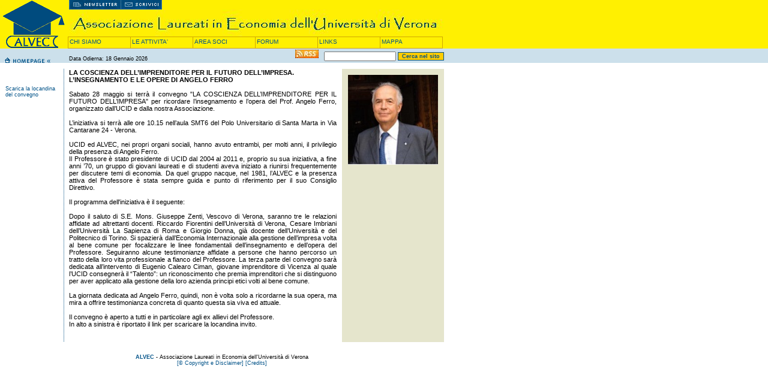

--- FILE ---
content_type: text/html
request_url: http://alvec.it/TemplatesV2/articolo.asp?IDArticolo=646
body_size: 16055
content:


<!DOCTYPE HTML PUBLIC "-//W3C//DTD HTML 4.0 Transitional//EN">

<HTML>
<HEAD>
	<TITLE>ALVEC - LA COSCIENZA DELL’IMPRENDITORE PER IL FUTURO DELL’IMPRESA.
L’INSEGNAMENTO E LE OPERE DI ANGELO FERRO
</TITLE>
	
	
	<!-- <LINK HREF="./cascademenu.css" REL="stylesheet" TYPE="text/css"> -->
	<LINK HREF="./stili.css" REL="stylesheet" TYPE="text/css">
  <meta name="title" content="LA COSCIENZA DELL’IMPRENDITORE PER IL FUTURO DELL’IMPRESA.
L’INSEGNAMENTO E LE OPERE DI ANGELO FERRO
" />
  <meta name="description" content="UCID e ALVEC ricordano il Professore con il convegno al Polo Santa Marta di Sabato 28 maggio" /> 
  <meta http-equiv="content-type" content="text/html; charset=iso-8859-1" />
</HEAD>


<!--
Questo era il Body del vecchio MenuTop
<BODY BGCOLOR="#FFFFFF" MARGINHEIGHT="0" MARGINWIDTH="0" TOPMARGIN="0" LEFTMARGIN="0" OnLoad="LoadAll()" Onclick="HideMenu(menuBar)" ID="Bdy">
-->
<BODY BGCOLOR="#FFFFFF" MARGINHEIGHT="0" MARGINWIDTH="0" TOPMARGIN="0" LEFTMARGIN="0" OnLoad="preloadImages()">







<MAP NAME="backhome">
<AREA ALT="torna alla home page di Alvec" SHAPE="poly" COORDS="67,80,38,67,16,47,10,38,9,27,15,27,20,35,24,38,24,32,32,24,42,17,42,13,46,10,49,10,52,11,53,13,53,18,50,20,47,23,54,31,61,35,76,42,83,48,91,67,96,80" HREF="../templatesV2/Index.asp?IDHome=1">
</MAP>


<SCRIPT LANGUAGE="JavaScript">
<!--
//Inizio preload rollover
function newImage(arg) {
	if (document.images) {
		rslt = new Image();
		rslt.src = arg;
		return rslt;
	}
}

function changeImages() {
	if (document.images && (preloadFlag == true)) {
		for (var i=0; i<changeImages.arguments.length; i+=2) {
			document[changeImages.arguments[i]].src = changeImages.arguments[i+1];
		}
	}
}

var preloadFlag = false;
function preloadImages() {
	if (document.images) {
		topnav_02_over = newImage("../pics/topnav_02-over.gif");
		topnav_03_over = newImage("../pics/topnav_03-over.gif");
		topnav_04_over = newImage("../pics/topnav_04-over.gif");
		preloadFlag = true;
	}
}
//Fine preload rollover

//apri pop-up
function openPopup(targetName,param) {
        newWindow=window.open("",targetName,param)
        }
//function showRemote() {
//self.name = "main"; // names current window as "main"
//		}

// -->
</SCRIPT>

<script type="text/javascript">
/***********************************************************************************
*	(c) Ger Versluis 2000 version 5.411 24 December 2001 (updated Jan 31st, 2003 by Dynamic Drive for Opera7)
*	For info write to menus@burmees.nl		          *
*	You may remove all comments for faster loading	          *		
***********************************************************************************/

	var NoOffFirstLineMenus=6;			// Number of first level items
	var LowBgColor='FFF001';			// Background color when mouse is not over
	var LowSubBgColor='FFF001';			// Background color when mouse is not over on subs
	var HighBgColor='FFCC00';			// Background color when mouse is over
	var HighSubBgColor='FFCC00';			// Background color when mouse is over on subs
	var FontLowColor='#005288';			// Font color when mouse is not over
	var FontSubLowColor='#005288';			// Font color subs when mouse is not over
	var FontHighColor='#005288';			// Font color when mouse is over
	var FontSubHighColor='#005288';			// Font color subs when mouse is over
	var BorderColor='D0A702';			// Border color
	var BorderSubColor='D0A702';			// Border color for subs
	var BorderWidth=1;				// Border width
	var BorderBtwnElmnts=1;			// Border between elements 1 or 0
	var FontFamily="trebuchet ms,arial,helvetica"	// Font family menu items
	var FontSize=10;				// Font size menu items
	var FontBold=0;				// Bold menu items 1 or 0
	var FontItalic=0;				// Italic menu items 1 or 0
	var MenuTextCentered='left';			// Item text position 'left', 'center' or 'right'
	var MenuCentered='left';			// Menu horizontal position 'left', 'center' or 'right'
	var MenuVerticalCentered='top';		// Menu vertical position 'top', 'middle','bottom' or static
	var ChildOverlap=.0;				// horizontal overlap child/ parent
	var ChildVerticalOverlap=.0;			// vertical overlap child/ parent
	var StartTop=61;				// Menu offset x coordinate
	var StartLeft=113;				// Menu offset y coordinate
	var VerCorrect=0;				// Multiple frames y correction
	var HorCorrect=0;				// Multiple frames x correction
	var LeftPaddng=2;				// Left padding
	var TopPaddng=2;				// Top padding
	var FirstLineHorizontal=1;			// SET TO 1 FOR HORIZONTAL MENU, 0 FOR VERTICAL
	var MenuFramesVertical=1;			// Frames in cols or rows 1 or 0
	var DissapearDelay=1000;			// delay before menu folds in
	var TakeOverBgColor=1;			// Menu frame takes over background color subitem frame
	var FirstLineFrame='navig';			// Frame where first level appears
	var SecLineFrame='space';			// Frame where sub levels appear
	var DocTargetFrame='space';			// Frame where target documents appear
	var TargetLoc='';				// span id for relative positioning
	var HideTop=0;				// Hide first level when loading new document 1 or 0
	var MenuWrap=1;				// enables/ disables menu wrap 1 or 0
	var RightToLeft=0;				// enables/ disables right to left unfold 1 or 0
	var UnfoldsOnClick=0;			// Level 1 unfolds onclick/ onmouseover
	var WebMasterCheck=0;			// menu tree checking on or off 1 or 0
	var ShowArrow=0;				// Uses arrow gifs when 1
	var KeepHilite=0;				// Keep selected path highligthed
	var Arrws=['menu/tri.gif',5,10,'menu/tridown.gif',10,5,'menu/trileft.gif',5,10];	// Arrow source, width and height

function BeforeStart(){return}
function AfterBuild(){return}
function BeforeFirstOpen(){return}
function AfterCloseAll(){return}


// Menu tree
//	MenuX=new Array(Text to show, Link, background image (optional), number of sub elements, height, width);
//	For rollover images set "Text to show" to:  "rollover:Image1.jpg:Image2.jpg"





			Menu1=new Array("CHI SIAMO","../TemplatesV2/Articolo.asp?IDArticolo=173","",4,18,103);
			
					Menu1_1=new Array("I Soci","../TemplatesV2/Articolo.asp?IDArticolo=174","",0,18,100);
					
					Menu1_2=new Array("Come contattarci","../TemplatesV2/Articolo.asp?IDArticolo=176","",0,18,68);
					
					Menu1_3=new Array("Gli organi sociali","Articolo.asp?IDArticolo=175","",0,18,100);
					
					Menu1_4=new Array("Lo Statuto","../TemplatesV2/Articolo.asp?IDArticolo=177","",0,18,68);
					
			Menu2=new Array("LE ATTIVITA'","#","",5,18,103);
			
					Menu2_1=new Array("Laureato dell'Anno","./articolo.asp?IDArticolo=192","",17,18,140);
					
						Menu2_1_1=new Array("Laureato 2001","../templatesV2/Articolo.asp?IDArticolo=210","",2,18,140);
						
									Menu2_1_1_1=new Array("Profilo Premiati","../TemplatesV2/Articolo.asp?IDArticolo=211","",0,18,87);
									
									Menu2_1_1_2=new Array("G. Dal Cortivo","../TemplatesV2/Articolo.asp?IDArticolo=216","",0,18,87);
									
						Menu2_1_2=new Array("Laureato 2002","./articolo.asp?IDArticolo=193","",3,18,40);
						
									Menu2_1_2_1=new Array("Profilo Premiati","../TemplatesV2/Articolo.asp?IDArticolo=204","",0,18,87);
									
									Menu2_1_2_2=new Array("Alberto Bauli","../TemplatesV2/articolo.asp?IDArticolo=203","",0,18,87);
									
									Menu2_1_2_3=new Array("Elenco Segnalati","../TemplatesV2/articolo.asp?IDArticolo=218","",0,18,140);
									
						Menu2_1_3=new Array("Laureato 2003","./articolo.asp?IDArticolo=194","",3,18,40);
						
									Menu2_1_3_1=new Array("Profilo Premiati","../TemplatesV2/Articolo.asp?IDArticolo=196","",0,18,87);
									
									Menu2_1_3_2=new Array("Sandro Veronesi","../TemplatesV2/Articolo.asp?IDArticolo=197","",0,18,87);
									
									Menu2_1_3_3=new Array("Elenco Segnalati","../TemplatesV2/Articolo.asp?IDArticolo=200","",0,18,140);
									
						Menu2_1_4=new Array("Laureato 2004","./articolo.asp?IDArticolo=195","",4,18,40);
						
									Menu2_1_4_1=new Array("Profilo premiati","../TemplatesV2/Articolo.asp?IDArticolo=274","",0,18,140);
									
									Menu2_1_4_2=new Array("Bruno Veronesi"," ../TemplatesV2/Articolo.asp?IDArticolo=276","",0,18,140);
									
									Menu2_1_4_3=new Array("Elenco segnalati","../TemplatesV2/Articolo.asp?IDArticolo=287","",0,18,140);
									
									Menu2_1_4_4=new Array("Intervento di Bruno Veronesi","../TemplatesV2/Articolo.asp?IDArticolo=265","",0,18,140);
									
						Menu2_1_5=new Array("Laureato 2005","./Articolo.asp?IDArticolo=301","",2,18,40);
						
									Menu2_1_5_1=new Array("Dario Olivieri","./Articolo.asp?IDArticolo=296","",0,18,87);
									
									Menu2_1_5_2=new Array("Luigi Carlon ","../TemplatesV2/Articolo.asp?IDArticolo=299","",0,18,140);
									
						Menu2_1_6=new Array("Laureato 2006","./articolo.asp?IDArticolo=316","",1,18,87);
						
									Menu2_1_6_1=new Array("Nicola Sartor","../TemplatesV2/Articolo.asp?IDArticolo=325","",0,18,87);
									
						Menu2_1_7=new Array("Laureato 2007","./Articolo.asp?IDArticolo=333","",0,18,87);
						
						Menu2_1_8=new Array("Laureato 2008","./Articolo.asp?IDArticolo=378","",0,18,87);
						
						Menu2_1_9=new Array("Laureato 2009"," ../templatesV2/Articolo.asp?IDArticolo=389","",3,18,87);
						
									Menu2_1_9_1=new Array("Sergio Cielo","../templatesV2/Articolo.asp?IDArticolo=396","",0,18,87);
									
									Menu2_1_9_2=new Array("Profilo L Special","../templatesV2/Articolo.asp?IDArticolo=397","",0,18,200);
									
									Menu2_1_9_3=new Array("Profilo L Triennali","../templatesV2/Articolo.asp?IDArticolo=395","",0,18,150);
									
						Menu2_1_10=new Array("Laureato 2010"," ../templatesV2/Articolo.asp?IDArticolo=413","",4,18,87);
						
									Menu2_1_10_1=new Array("I Premiati","../templatesV2/Articolo.asp?IDArticolo=410","",0,18,87);
									
									Menu2_1_10_2=new Array("Ilaria Vescovi","../templatesV2/Articolo.asp?IDArticolo=413","",0,18,87);
									
									Menu2_1_10_3=new Array("I fiori di Ilaria","../templatesV2/Articolo.asp?IDArticolo=414","",0,18,87);
									
									Menu2_1_10_4=new Array("Il profilo dei neolaureati premiati","../templatesV2/Articolo.asp?IDArticolo=415","",0,18,150);
									
						Menu2_1_11=new Array("Laureato 2011","./Articolo.asp?IDArticolo=423","",0,18,87);
						
						Menu2_1_12=new Array("Laureato 2012"," ../templatesV2/Articolo.asp?IDArticolo=436","",0,18,87);
						
						Menu2_1_13=new Array("Laureato 2014 - AA 2012-2013"," ../templatesV2/Articolo.asp?IDArticolo=472","",1,18,160);
						
									Menu2_1_13_1=new Array("Karl Heinz Salzburger"," ../templatesV2/Articolo.asp?IDArticolo=473","",0,18,160);
									
						Menu2_1_14=new Array("Laureato 2015 - AA2013-2014"," ","",0,18,140);
						
						Menu2_1_15=new Array("Laureato 2016 - AA 2014-2015"," ../templatesV2/ElencoNews.asp?IDArticolo=560&TipoArticolo=LaureatoAnno2016&VisualizzaMaxNews=6","",0,18,160);
						
						Menu2_1_16=new Array("Laureato 2017 - AA 2015-2016","../templatesV2/ElencoNews.asp?IDArticolo=580&TipoArticolo=LaureatoAnno2017&VisualizzaMaxNews=6","",0,18,160);
						
						Menu2_1_17=new Array("Laureato 2018 - AA 2016-2017"," ../templatesV2/ElencoNews.asp?IDArticolo=581&TipoArticolo=LaureatoAnno2018&VisualizzaMaxNews=6","",0,18,87);
						
					Menu2_2=new Array("Concorso Scrivi un articolo "," ./articolo.asp?IDArticolo=165","",19,18,87);
					
						Menu2_2_1=new Array("Articoli 2001","../templatesV2/ElencoNews.asp?IDArticolo=270&TipoArticolo=ScriviArticolo2001&VisualizzaMaxNews=6","",0,18,87);
						
						Menu2_2_2=new Array("Articoli 2002","../templatesV2/ElencoNews.asp?IDArticolo=271&TipoArticolo=ScriviArticolo2002&VisualizzaMaxNews=6","",0,18,87);
						
						Menu2_2_3=new Array("Articoli 2003","../templatesV2/ElencoNews.asp?IDArticolo=273&TipoArticolo=ScriviArticolo2003&VisualizzaMaxNews=6","",0,18,87);
						
						Menu2_2_4=new Array("Articoli 2004","../templatesV2/ElencoNews.asp?IDArticolo=273&TipoArticolo=ScriviArticolo2004&VisualizzaMaxNews=6","",0,18,87);
						
						Menu2_2_5=new Array("Articoli 2005","../templatesV2/ElencoNews.asp?IDArticolo=329&TipoArticolo=ScriviArticolo2005&VisualizzaMaxNews=6","",0,18,87);
						
						Menu2_2_6=new Array("Articoli 2006","../templatesV2/ElencoNews.asp?IDArticolo=330&TipoArticolo=ScriviArticolo2006&VisualizzaMaxNews=6","",0,18,87);
						
						Menu2_2_7=new Array("Articoli 2007","../templatesV2/ElencoNews.asp?IDArticolo=338&TipoArticolo=ScriviArticolo2007&VisualizzaMaxNews=6","",0,18,87);
						
						Menu2_2_8=new Array("Articoli 2008","../templatesV2/ElencoNews.asp?IDArticolo=392&TipoArticolo=ScriviArticolo2008&VisualizzaMaxNews=6","",0,18,87);
						
						Menu2_2_9=new Array("Articoli 2009","../templatesV2/ElencoNews.asp?IDArticolo=405&TipoArticolo=ScriviArticolo2009&VisualizzaMaxNews=6","",0,18,87);
						
						Menu2_2_10=new Array("Articoli 2010","../templatesV2/ElencoNews.asp?IDArticolo=427&TipoArticolo=ScriviArticolo2010&VisualizzaMaxNews=6","",0,18,87);
						
						Menu2_2_11=new Array("Articoli 2012","../templatesV2/ElencoNews.asp?IDArticolo=468&TipoArticolo=ScriviArticolo2012&VisualizzaMaxNews=6","",0,18,87);
						
						Menu2_2_12=new Array("Articoli 2013","../templatesV2/ElencoNews.asp?IDArticolo=469&TipoArticolo=ScriviArticolo2013&VisualizzaMaxNews=6","",0,18,87);
						
						Menu2_2_13=new Array("Articoli 2014"," ../templatesV2/ElencoNews.asp?IDArticolo=535&TipoArticolo=ScriviArticolo2014&VisualizzaMaxNews=6 ","",0,18,87);
						
						Menu2_2_14=new Array("Articolo 2015"," ../templatesV2/ElencoNews.asp?IDArticolo=536&TipoArticolo=ScriviArticolo2015&VisualizzaMaxNews=6 ","",0,18,87);
						
						Menu2_2_15=new Array("Articoli 2016","../templatesV2/ElencoNews.asp?IDArticolo=556&TipoArticolo=ScriviArticolo2016&VisualizzaMaxNews=6","",0,18,87);
						
						Menu2_2_16=new Array("Articoli 2017","../templatesV2/ElencoNews.asp?IDArticolo=557&TipoArticolo=ScriviArticolo2017&VisualizzaMaxNews=10","",0,18,87);
						
						Menu2_2_17=new Array("Articolo 2018","../templatesV2/ElencoNews.asp?IDArticolo=579&TipoArticolo=ScriviArticolo2018&VisualizzaMaxNews=10","",0,18,87);
						
						Menu2_2_18=new Array("Articoli 2019","../templatesV2/ElencoNews.asp?IDArticolo=625&TipoArticolo=ScriviArticolo2019&VisualizzaMaxNews=10","",0,18,87);
						
						Menu2_2_19=new Array("Articoli 2020","../templatesV2/ElencoNews.asp?IDArticolo=644&TipoArticolo=ScriviArticolo2020&VisualizzaMaxNews=10","",0,18,87);
						
					Menu2_3=new Array("Ricorrenze-Eventi"," ./articolo.asp?IDArticolo=496","",3,18,87);
					
						Menu2_3_1=new Array("Ventennale - 2001","../templatesV2/ElencoNews.asp?IDArticolo=495&TipoArticolo=Ventennale&VisualizzaMaxNews=6","",0,18,140);
						
						Menu2_3_2=new Array("Venticinquennale - 2006","../templatesV2/ElencoNews.asp?IDArticolo=351&TipoArticolo=Venticinquennale&VisualizzaMaxNews=6","",0,18,120);
						
						Menu2_3_3=new Array("Trentennale - 2011","../templatesV2/ElencoNews.asp?IDArticolo=494&TipoArticolo=Trentennale&VisualizzaMaxNews=6","",0,18,120);
						
					Menu2_4=new Array("Convegni","../templatesV2/ElencoNews.asp?IDArticolo=164&TipoArticolo=Convegni&VisualizzaMaxNews=6","",0,18,140);
					
					Menu2_5=new Array("Tempo libero","../templatesV2/ElencoNews.asp?TipoArticolo=Iniziative&VisualizzaMaxNews=6","",0,18,140);
					
			Menu3=new Array("AREA SOCI","#","",4,18,103);
			
					Menu3_1=new Array("Come Aderire","../TemplatesV2/Articolo.asp?IDArticolo=183","",0,18,150);
					
					Menu3_2=new Array("Come Rinnovare l'Adesione","../TemplatesV2/Articolo.asp?IDArticolo=182","",0,18,150);
					
					Menu3_3=new Array("Quota sociale","../TemplatesV2/Articolo.asp?IDArticolo=277","",0,18,87);
					
					Menu3_4=new Array("Convenzioni","../templatesV2/ElencoNews.asp?IDArticolo=178&TipoArticolo=convenzioni&VisualizzaMaxNews=6","",0,18,150);
					
			Menu4=new Array("FORUM","./articolo.asp?IDArticolo=180","",0,18,103);
			
			Menu5=new Array("LINKS","../templatesV2/ElencoNews.asp?IDArticolo=163&TipoArticolo=Link&VisualizzaMaxNews=6","",0,18,103);
			
			Menu6=new Array("MAPPA","../TemplatesV2/Articolo.asp?IDArticolo=220","",0,18,103);
			

</script>
<script type="text/javascript">
/*********************************************************************************************************************************************
*	(c) Ger Versluis 2000 version 5.411 24 December 2001 (updated Jan 31st, 2003 by Dynamic Drive for Opera7)
*	HV Menu found on Dynamic Drive ONLY may be used on both commercial and non commerical sites	*
*	For info write to menus@burmees.nl							        *
*       This script featured on Dynamic Drive DHTML code library: http://www.dynamicdrive.com
**********************************************************************************************************************************************/

	var AgntUsr=navigator.userAgent.toLowerCase();
	var DomYes=document.getElementById?1:0;
	var NavYes=AgntUsr.indexOf('mozilla')!=-1&&AgntUsr.indexOf('compatible')==-1?1:0;
	var ExpYes=AgntUsr.indexOf('msie')!=-1?1:0;
	var Opr=AgntUsr.indexOf('opera')!=-1?1:0;
	var Opr6orless=window.opera && navigator.userAgent.search(/opera.[1-6]/i)!=-1 //DynamicDrive.com added code
	var DomNav=DomYes&&NavYes?1:0;
 	var DomExp=DomYes&&ExpYes?1:0;
	var Nav4=NavYes&&!DomYes&&document.layers?1:0;
	var Exp4=ExpYes&&!DomYes&&document.all?1:0;
	var PosStrt=(NavYes||ExpYes)&&!Opr6orless?1:0;

	var FrstLoc,ScLoc,DcLoc;
	var ScWinWdth,ScWinHght,FrstWinWdth,FrstWinHght;
	var ScLdAgainWin;
	var FirstColPos,SecColPos,DocColPos;
	var RcrsLvl=0;
	var FrstCreat=1,Loadd=0,Creatd=0,IniFlg,AcrssFrms=1;
	var FrstCntnr=null,CurrntOvr=null,CloseTmr=null;
	var CntrTxt,TxtClose,ImgStr;
	var Ztop=100;
	var ShwFlg=0;
	var M_StrtTp=StartTop,M_StrtLft=StartLeft;
	var StaticPos=0;
	var LftXtra=DomNav?LeftPaddng:0;
	var TpXtra=DomNav?TopPaddng:0;
	var M_Hide=Nav4?'hide':'hidden';
	var M_Show=Nav4?'show':'visible';
	var Par=parent.frames[0]&&FirstLineFrame!=SecLineFrame?parent:window;
	var Doc=Par.document;
	var Bod=Doc.body;
	var Trigger=NavYes?Par:Bod;

	MenuTextCentered=MenuTextCentered==1||MenuTextCentered=='center'?'center':MenuTextCentered==0||MenuTextCentered!='right'?'left':'right';


	WbMstrAlrts=["Item not defined: ","Item needs height: ","Item needs width: "];

	if(Trigger.onload)Dummy=Trigger.onload;
	if(DomNav&&!Opr)Trigger.addEventListener('load',Go,false);
	else Trigger.onload=Go;

function Dummy(){return}

function CnclSlct(){return false}

function RePos(){
	FrstWinWdth=ExpYes?FrstLoc.document.body.clientWidth:FrstLoc.innerWidth;
	FrstWinHght=ExpYes?FrstLoc.document.body.clientHeight:FrstLoc.innerHeight;
	ScWinWdth=ExpYes?ScLoc.document.body.clientWidth:ScLoc.innerWidth;
	ScWinHght=ExpYes?ScLoc.document.body.clientHeight:ScLoc.innerHeight;
	if(MenuCentered=='justify'&&FirstLineHorizontal){
		FrstCntnr.style.width=FrstWinWdth;
		ClcJus();
		var P=FrstCntnr.FrstMbr,W=Menu1[5],i;
		for(i=0;i<NoOffFirstLineMenus;i++){P.style.width=W;P=P.PrvMbr}}
	StaticPos=-1;
	if(TargetLoc)ClcTrgt();
	if(MenuCentered)ClcLft();
	if(MenuVerticalCentered)ClcTp();
	PosMenu(FrstCntnr,StartTop,StartLeft)}

function UnLoaded(){
	if(CloseTmr)clearTimeout(CloseTmr);
	Loadd=0; Creatd=0;
	if(HideTop){
		var FCStyle=Nav4?FrstCntnr:FrstCntnr.style;
		FCStyle.visibility=M_Hide}}

function ReDoWhole(){
	if(ScWinWdth!=ScLoc.innerWidth||ScWinHght!=ScLoc.innerHeight||FrstWinWdth!=FrstLoc.innerWidth||FrstWinHght!=FrstLoc.innerHeight)Doc.location.reload()}

function Check(WMnu,NoOf){
	var i,array,ArrayLoc;
	ArrayLoc=parent.frames[0]?parent.frames[FirstLineFrame]:self;
	for(i=0;i<NoOf;i++){
		array=WMnu+eval(i+1);
		if(!ArrayLoc[array]){WbMstrAlrt(0,array); return false}
		if(i==0){	if(!ArrayLoc[array][4]){WbMstrAlrt(1,array); return false}
			if(!ArrayLoc[array][5]){WbMstrAlrt(2,array); return false}}
		if(ArrayLoc[array][3])if(!Check(array+'_',ArrayLoc[array][3])) return false}
	return true}

function WbMstrAlrt(No,Xtra){
	return confirm(WbMstrAlrts[No]+Xtra+'   ')}

function Go(){
	Dummy();
	if(Loadd||!PosStrt)return;
	BeforeStart();
	Creatd=0; Loadd=1;
	status='Building menu';
	if(FrstCreat){
		if(FirstLineFrame =="" || !parent.frames[FirstLineFrame]){
			FirstLineFrame=SecLineFrame;
			if(FirstLineFrame =="" || !parent.frames[FirstLineFrame]){
				FirstLineFrame=SecLineFrame=DocTargetFrame;
				if(FirstLineFrame =="" || !parent.frames[FirstLineFrame])FirstLineFrame=SecLineFrame=DocTargetFrame=''}}
		if(SecLineFrame =="" || !parent.frames[SecLineFrame]){
			SecLineFrame=DocTargetFrame;
			if(SecLineFrame =="" || !parent.frames[SecLineFrame])SecLineFrame=DocTargetFrame=FirstLineFrame}
		if(DocTargetFrame =="" || !parent.frames[DocTargetFrame])DocTargetFrame=SecLineFrame;
		if(WebMasterCheck){	if(!Check('Menu',NoOffFirstLineMenus)){status='build aborted';return}}
		FrstLoc=FirstLineFrame!=""?parent.frames[FirstLineFrame]:window;
		ScLoc=SecLineFrame!=""?parent.frames[SecLineFrame]:window;
		DcLoc=DocTargetFrame!=""?parent.frames[DocTargetFrame]:window;
		if (FrstLoc==ScLoc) AcrssFrms=0;
		if (AcrssFrms)FirstLineHorizontal=MenuFramesVertical?0:1;
		FrstWinWdth=ExpYes?FrstLoc.document.body.clientWidth:FrstLoc.innerWidth;
		FrstWinHght=ExpYes?FrstLoc.document.body.clientHeight:FrstLoc.innerHeight;
		ScWinWdth=ExpYes?ScLoc.document.body.clientWidth:ScLoc.innerWidth;
		ScWinHght=ExpYes?ScLoc.document.body.clientHeight:ScLoc.innerHeight;
		if(Nav4){	CntrTxt=MenuTextCentered!='left'?"<div align='"+MenuTextCentered+"'>":"";
			TxtClose="</font>"+MenuTextCentered!='left'?"</div>":""}}
	FirstColPos=Nav4?FrstLoc.document:FrstLoc.document.body;
	SecColPos=Nav4?ScLoc.document:ScLoc.document.body;
	DocColPos=Nav4?DcLoc.document:ScLoc.document.body;
	if (TakeOverBgColor)FirstColPos.bgColor=AcrssFrms?SecColPos.bgColor:DocColPos.bgColor;
	if(MenuCentered=='justify'&&FirstLineHorizontal)ClcJus();
	if(FrstCreat){
		FrstCntnr=CreateMenuStructure('Menu',NoOffFirstLineMenus);
		FrstCreat=AcrssFrms?0:1}
	else CreateMenuStructureAgain('Menu',NoOffFirstLineMenus);
	if(TargetLoc)ClcTrgt();
	if(MenuCentered)ClcLft();
	if(MenuVerticalCentered)ClcTp();
	PosMenu(FrstCntnr,StartTop,StartLeft);
	IniFlg=1;
	Initiate();
	Creatd=1;
	ScLdAgainWin=ExpYes?ScLoc.document.body:ScLoc;
	ScLdAgainWin.onunload=UnLoaded;
	Trigger.onresize=Nav4?ReDoWhole:RePos;
	AfterBuild();
	if(MenuVerticalCentered=='static'&&!AcrssFrms)setInterval('KeepPos()',250);
	status='Menu ready for use'}

function KeepPos(){
	var TS=ExpYes?FrstLoc.document.body.scrollTop:FrstLoc.pageYOffset;
	if(TS!=StaticPos){
		var FCStyle=Nav4?FrstCntnr:FrstCntnr.style;
		FCStyle.top=FrstCntnr.OrgTop=StartTop+TS;StaticPos=TS}}

function ClcJus(){
	var a=BorderBtwnElmnts?1:2,b=BorderBtwnElmnts?BorderWidth:0;
	var Size=Math.round(((FrstWinWdth-a*BorderWidth)/NoOffFirstLineMenus)-b),i,j;
	for(i=1;i<NoOffFirstLineMenus+1;i++){j=eval('Menu'+i);j[5]=Size}
	StartLeft=0}

function ClcTrgt(){
	var TLoc=Nav4?FrstLoc.document.layers[TargetLoc]:DomYes?FrstLoc.document.getElementById(TargetLoc):FrstLoc.document.all[TargetLoc];
	StartTop=M_StrtTp;
	StartLeft=M_StrtLft;
	if(DomYes){
		while(TLoc){StartTop+=TLoc.offsetTop;StartLeft+=TLoc.offsetLeft;TLoc=TLoc.offsetParent}}
	else{	StartTop+=Nav4?TLoc.pageY:TLoc.offsetTop;StartLeft+=Nav4?TLoc.pageX:TLoc.offsetLeft}}

function ClcLft(){
	if(MenuCentered!='left'&&MenuCentered!='justify'){
		var Size=FrstWinWdth-(!Nav4?parseInt(FrstCntnr.style.width):FrstCntnr.clip.width);
		StartLeft=M_StrtLft;
		StartLeft+=MenuCentered=='right'?Size:Size/2}}

function ClcTp(){
	if(MenuVerticalCentered!='top'&&MenuVerticalCentered!='static'){
		var Size=FrstWinHght-(!Nav4?parseInt(FrstCntnr.style.height):FrstCntnr.clip.height);
		StartTop=M_StrtTp;
		StartTop+=MenuVerticalCentered=='bottom'?Size:Size/2}}

function PosMenu(CntnrPntr,Tp,Lt){
	var Topi,Lefti,Hori;
	var Cntnr=CntnrPntr;
	var Mmbr=Cntnr.FrstMbr;
	var CntnrStyle=!Nav4?Cntnr.style:Cntnr;
	var MmbrStyle=!Nav4?Mmbr.style:Mmbr;
	var PadL=Mmbr.value.indexOf('<')==-1?LftXtra:0;
	var PadT=Mmbr.value.indexOf('<')==-1?TpXtra:0;
	var MmbrWt=!Nav4?parseInt(MmbrStyle.width)+PadL:MmbrStyle.clip.width;
	var MmbrHt=!Nav4?parseInt(MmbrStyle.height)+PadT:MmbrStyle.clip.height;
	var CntnrWt=!Nav4?parseInt(CntnrStyle.width):CntnrStyle.clip.width;
	var CntnrHt=!Nav4?parseInt(CntnrStyle.height):CntnrStyle.clip.height;
	var SubTp,SubLt;
	RcrsLvl++;
	if (RcrsLvl==1 && AcrssFrms)!MenuFramesVertical?Tp=FrstWinHght-CntnrHt+(Nav4?4:0):Lt=RightToLeft?0:FrstWinWdth-CntnrWt+(Nav4?4:0);
	if (RcrsLvl==2 && AcrssFrms)!MenuFramesVertical?Tp=0:Lt=RightToLeft?ScWinWdth-CntnrWt:0;
	if (RcrsLvl==2 && AcrssFrms){Tp+=VerCorrect;Lt+=HorCorrect}
	CntnrStyle.top=RcrsLvl==1?Tp:0;
	Cntnr.OrgTop=Tp;
	CntnrStyle.left=RcrsLvl==1?Lt:0;
	Cntnr.OrgLeft=Lt;
	if (RcrsLvl==1 && FirstLineHorizontal){
		Hori=1;Lefti=CntnrWt-MmbrWt-2*BorderWidth;Topi=0}
	else{	Hori=Lefti=0;Topi=CntnrHt-MmbrHt-2*BorderWidth}
	while(Mmbr!=null){
		MmbrStyle.left=Lefti+BorderWidth;
		MmbrStyle.top=Topi+BorderWidth;
		if(Nav4)Mmbr.CmdLyr.moveTo(Lefti+BorderWidth,Topi+BorderWidth);
		if(Mmbr.ChildCntnr){
			if(RightToLeft)ChldCntnrWdth=Nav4?Mmbr.ChildCntnr.clip.width:parseInt(Mmbr.ChildCntnr.style.width);
			if(Hori){	SubTp=Topi+MmbrHt+2*BorderWidth;
				SubLt=RightToLeft?Lefti+MmbrWt-ChldCntnrWdth:Lefti}
			else{	SubLt=RightToLeft?Lefti-ChldCntnrWdth+ChildOverlap*MmbrWt+BorderWidth:Lefti+(1-ChildOverlap)*MmbrWt+BorderWidth;
				SubTp=RcrsLvl==1&&AcrssFrms?Topi:Topi+ChildVerticalOverlap*MmbrHt}
			PosMenu(Mmbr.ChildCntnr,SubTp,SubLt)}
		Mmbr=Mmbr.PrvMbr;
		if(Mmbr){	MmbrStyle=!Nav4?Mmbr.style:Mmbr;
			PadL=Mmbr.value.indexOf('<')==-1?LftXtra:0;
			PadT=Mmbr.value.indexOf('<')==-1?TpXtra:0;
			MmbrWt=!Nav4?parseInt(MmbrStyle.width)+PadL:MmbrStyle.clip.width;
			MmbrHt=!Nav4?parseInt(MmbrStyle.height)+PadT:MmbrStyle.clip.height;
			Hori?Lefti-=BorderBtwnElmnts?(MmbrWt+BorderWidth):(MmbrWt):Topi-=BorderBtwnElmnts?(MmbrHt+BorderWidth):(MmbrHt)}}
	RcrsLvl--}

function Initiate(){
	if(IniFlg){	Init(FrstCntnr);IniFlg=0;
		if(ShwFlg)AfterCloseAll();ShwFlg=0}}

function Init(CntnrPntr){
	var Mmbr=CntnrPntr.FrstMbr;
	var MCStyle=Nav4?CntnrPntr:CntnrPntr.style;
	RcrsLvl++;
	MCStyle.visibility=RcrsLvl==1?M_Show:M_Hide;
	while(Mmbr!=null){
		if(Mmbr.Hilite){Mmbr.Hilite=0;if(KeepHilite)LowItem(Mmbr)}
		if(Mmbr.ChildCntnr) Init(Mmbr.ChildCntnr);
		Mmbr=Mmbr.PrvMbr}
	RcrsLvl--}

function ClearAllChilds(Pntr){
	var CPCCStyle;
	while (Pntr){
		if(Pntr.Hilite){
			Pntr.Hilite=0;
			if(KeepHilite)LowItem(Pntr);
			if(Pntr.ChildCntnr){
				CPCCStyle=Nav4?Pntr.ChildCntnr:Pntr.ChildCntnr.style;
				CPCCStyle.visibility=M_Hide;
				ClearAllChilds(Pntr.ChildCntnr.FrstMbr)}
			break}
		Pntr=Pntr.PrvMbr}}

function GoTo(){
	if(this.LinkTxt){
		status='';
		var HP=Nav4?this.LowLyr:this;
		LowItem(HP);
		this.LinkTxt.indexOf('javascript:')!=-1?eval(this.LinkTxt):DcLoc.location.href=this.LinkTxt}}

function HiliteItem(P){
	if(Nav4){
		if(P.ro)P.document.images[P.rid].src=P.ri2;
		else{	if(P.HiBck)P.bgColor=P.HiBck;
			if(P.value.indexOf('<img')==-1){
				P.document.write(P.Ovalue);
				P.document.close()}}}
	else{	if(P.ro){	var Lc=P.Level==1?FrstLoc:ScLoc;
			Lc.document.images[P.rid].src=P.ri2}
		else{	if(P.HiBck)P.style.backgroundColor=P.HiBck;
			if(P.HiFntClr)P.style.color=P.HiFntClr}}
	P.Hilite=1}

function LowItem(P){
	if(P.ro){	if(Nav4)P.document.images[P.rid].src=P.ri1;
		else{	var Lc=P.Level==1?FrstLoc:ScLoc;
			Lc.document.images[P.rid].src=P.ri1}}
	else{	if(Nav4){	if(P.LoBck)P.bgColor=P.LoBck;
			if(P.value.indexOf('<img')==-1){
				P.document.write(P.value);
				P.document.close()}}
		else{	if(P.LoBck)P.style.backgroundColor=P.LoBck;
			if(P.LwFntClr)P.style.color=P.LwFntClr}}}

function OpenMenu(){	
	if(!Loadd||!Creatd) return;
	var TpScrlld=ExpYes?ScLoc.document.body.scrollTop:ScLoc.pageYOffset;
	var LScrlld=ExpYes?ScLoc.document.body.scrollLeft:ScLoc.pageXOffset;
	var CCnt=Nav4?this.LowLyr.ChildCntnr:this.ChildCntnr;
	var ThisHt=Nav4?this.clip.height:parseInt(this.style.height);
	var ThisWt=Nav4?this.clip.width:parseInt(this.style.width);
	var ThisLft=AcrssFrms&&this.Level==1&&!FirstLineHorizontal?0:Nav4?this.Container.left:parseInt(this.Container.style.left);
	var ThisTp=AcrssFrms&&this.Level==1&&FirstLineHorizontal?0:Nav4?this.Container.top:parseInt(this.Container.style.top);
	var HP=Nav4?this.LowLyr:this;
	CurrntOvr=this;
	IniFlg=0;
	ClearAllChilds(this.Container.FrstMbr);
	HiliteItem(HP);
	if(CCnt!=null){
		if(!ShwFlg){ShwFlg=1;	BeforeFirstOpen()}
		var CCW=Nav4?this.LowLyr.ChildCntnr.clip.width:parseInt(this.ChildCntnr.style.width);
		var CCH=Nav4?this.LowLyr.ChildCntnr.clip.height:parseInt(this.ChildCntnr.style.height);
		var ChCntTL=Nav4?this.LowLyr.ChildCntnr:this.ChildCntnr.style;
		var SubLt=AcrssFrms&&this.Level==1?CCnt.OrgLeft+ThisLft+LScrlld:CCnt.OrgLeft+ThisLft;
		var SubTp=AcrssFrms&&this.Level==1?CCnt.OrgTop+ThisTp+TpScrlld:CCnt.OrgTop+ThisTp;
		if(MenuWrap){
			if(RightToLeft){
				if(SubLt<LScrlld)SubLt=this.Level==1?LScrlld:SubLt+(CCW+(1-2*ChildOverlap)*ThisWt);
				if(SubLt+CCW>ScWinWdth+LScrlld)SubLt=ScWinWdth+LScrlld-CCW}
			else{	if(SubLt+CCW>ScWinWdth+LScrlld)SubLt=this.Level==1?ScWinWdth+LScrlld-CCW:SubLt-(CCW+(1-2*ChildOverlap)*ThisWt);
				if(SubLt<LScrlld)SubLt=LScrlld}
			if(SubTp+CCH>TpScrlld+ScWinHght)SubTp=this.Level==1?SubTp=TpScrlld+ScWinHght-CCH:SubTp-CCH+(1-2*ChildVerticalOverlap)*ThisHt;
			if(SubTp<TpScrlld)SubTp=TpScrlld}
		ChCntTL.top=SubTp;ChCntTL.left=SubLt;ChCntTL.visibility=M_Show}
	status=this.LinkTxt}

function OpenMenuClick(){
	if(!Loadd||!Creatd) return;
	var HP=Nav4?this.LowLyr:this;
	CurrntOvr=this;
	IniFlg=0;
	ClearAllChilds(this.Container.FrstMbr);
	HiliteItem(HP);
	status=this.LinkTxt}

function CloseMenu(){
	if(!Loadd||!Creatd) return;
	if(!KeepHilite){
		var HP=Nav4?this.LowLyr:this;
		LowItem(HP)}
	status='';
	if(this==CurrntOvr){
		IniFlg=1;
		if(CloseTmr)clearTimeout(CloseTmr);
		CloseTmr=setTimeout('Initiate(CurrntOvr)',DissapearDelay)}}

function CntnrSetUp(Wdth,Hght,NoOff){
	var x=RcrsLvl==1?BorderColor:BorderSubColor;
	this.FrstMbr=null;
	this.OrgLeft=this.OrgTop=0;
	if(x)this.bgColor=x;
	if(Nav4){	this.visibility='hide';
		this.resizeTo(Wdth,Hght)}
	else{	if(x)this.style.backgroundColor=x;
		this.style.width=Wdth;
		this.style.height=Hght;
		this.style.fontFamily=FontFamily;
		this.style.fontWeight=FontBold?'bold':'normal';
		this.style.fontStyle=FontItalic?'italic':'normal';
		this.style.fontSize=FontSize+'px';
		this.style.zIndex=RcrsLvl+Ztop}}

function MbrSetUp(MmbrCntnr,PrMmbr,WhatMenu,Wdth,Hght){
	var Location=RcrsLvl==1?FrstLoc:ScLoc;
	var MemVal=eval(WhatMenu+'[0]');
	var t,T,L,W,H,S;
	var a,b,c,d;
	this.PrvMbr=PrMmbr;
	this.Level=RcrsLvl;
	this.LinkTxt=eval(WhatMenu+'[1]');
	this.Container=MmbrCntnr;
	this.ChildCntnr=null;
	this.Hilite=0;
	this.style.overflow='hidden';
	this.style.cursor=ExpYes&&(this.LinkTxt||(RcrsLvl==1&&UnfoldsOnClick))?'hand':'default';
	this.ro=0;
	if(MemVal.indexOf('rollover')!=-1){
		this.ro=1;
		this.ri1=MemVal.substring(MemVal.indexOf(':')+1,MemVal.lastIndexOf(':'));
		this.ri2=MemVal.substring(MemVal.lastIndexOf(':')+1,MemVal.length);
		this.rid=WhatMenu+'i';MemVal="<img src='"+this.ri1+"' name='"+this.rid+"'>"}
	this.value=MemVal;
	if(RcrsLvl==1){
		a=LowBgColor;
		b=HighBgColor;
		c=FontLowColor;
		d=FontHighColor}
	else{	a=LowSubBgColor;
		b=HighSubBgColor;
		c=FontSubLowColor;
		d=FontSubHighColor}
	this.LoBck=a;
	this.LwFntClr=c;
	this.HiBck=b;
	this.HiFntClr=d;
	this.style.color=this.LwFntClr;
	if(this.LoBck)this.style.backgroundColor=this.LoBck;
	this.style.textAlign=MenuTextCentered;
	if(eval(WhatMenu+'[2]'))this.style.backgroundImage="url(\'"+eval(WhatMenu+'[2]')+"\')";
	if(MemVal.indexOf('<')==-1){
		this.style.width=Wdth-LftXtra;
		this.style.height=Hght-TpXtra;
		this.style.paddingLeft=LeftPaddng;
		this.style.paddingTop=TopPaddng}
	else{	this.style.width=Wdth;
		this.style.height=Hght}
	if(MemVal.indexOf('<')==-1&&DomYes){
		t=Location.document.createTextNode(MemVal);
		this.appendChild(t)}
	else this.innerHTML=MemVal;
	if(eval(WhatMenu+'[3]')&&ShowArrow){
		a=RcrsLvl==1&&FirstLineHorizontal?3:RightToLeft?6:0;
		S=Arrws[a];
		W=Arrws[a+1];
		H=Arrws[a+2];
		T=RcrsLvl==1&&FirstLineHorizontal?Hght-H-2:(Hght-H)/2;
		L=RightToLeft?2:Wdth-W-2;
		if(DomYes){

			t=Location.document.createElement('img');
			this.appendChild(t);
			t.style.position='absolute';
			t.src=S;

			t.style.width=W;
			t.style.height=H;
			t.style.top=T;
			t.style.left=L}
		else{	MemVal+="<div style='position:absolute; top:"+T+"; left:"+L+"; width:"+W+"; height:"+H+";visibility:inherit'><img src='"+S+"'></div>";
			this.innerHTML=MemVal}}
	if(ExpYes){this.onselectstart=CnclSlct;
		this.onmouseover=RcrsLvl==1&&UnfoldsOnClick?OpenMenuClick:OpenMenu;
		this.onmouseout=CloseMenu;
		this.onclick=RcrsLvl==1&&UnfoldsOnClick&&eval(WhatMenu+'[3]')?OpenMenu:GoTo	}
	else{	RcrsLvl==1&&UnfoldsOnClick?this.addEventListener('mouseover',OpenMenuClick,false):this.addEventListener('mouseover',OpenMenu,false);
		this.addEventListener('mouseout',CloseMenu,false);
		RcrsLvl==1&&UnfoldsOnClick&&eval(WhatMenu+'[3]')?this.addEventListener('click',OpenMenu,false):this.addEventListener('click',GoTo,false)}}

function NavMbrSetUp(MmbrCntnr,PrMmbr,WhatMenu,Wdth,Hght){
	var a,b,c,d;
	if(RcrsLvl==1){
		a=LowBgColor;
		b=HighBgColor;
		c=FontLowColor;
		d=FontHighColor}
	else {	a=LowSubBgColor;
		b=HighSubBgColor;
		c=FontSubLowColor;
		d=FontSubHighColor	}
	this.value=eval(WhatMenu+'[0]');
	this.ro=0;
	if(this.value.indexOf('rollover')!=-1){
		this.ro=1;
		this.ri1=this.value.substring(this.value.indexOf(':')+1,this.value.lastIndexOf(':'));
		this.ri2=this.value.substring(this.value.lastIndexOf(':')+1,this.value.length);
		this.rid=WhatMenu+'i';this.value="<img src='"+this.ri1+"' name='"+this.rid+"'>"}
	if(LeftPaddng&&this.value.indexOf('<')==-1&&MenuTextCentered=='left')this.value='&nbsp\;'+this.value;
	if(FontBold)this.value=this.value.bold();
	if(FontItalic)this.value=this.value.italics();
	this.Ovalue=this.value;
	this.value=this.value.fontcolor(c);
	this.Ovalue=this.Ovalue.fontcolor(d);
	this.value=CntrTxt+"<font face='"+FontFamily+"' point-size='"+FontSize+"'>"+this.value+TxtClose;
	this.Ovalue=CntrTxt+"<font face='"+FontFamily+"' point-size='"+FontSize+"'>"+this.Ovalue+TxtClose;
	this.LoBck=a;
	this.HiBck=b;
	this.ChildCntnr=null;
	this.PrvMbr=PrMmbr;
	this.Hilite=0;
	this.visibility='inherit';
	if(this.LoBck)this.bgColor=this.LoBck;
	this.resizeTo(Wdth,Hght);
	if(!AcrssFrms&&eval(WhatMenu+'[2]'))this.background.src=eval(WhatMenu+'[2]');
	this.document.write(this.value);
	this.document.close();
	this.CmdLyr=new Layer(Wdth,MmbrCntnr);
	this.CmdLyr.Level=RcrsLvl;
	this.CmdLyr.LinkTxt=eval(WhatMenu+'[1]');
	this.CmdLyr.visibility='inherit';
	this.CmdLyr.onmouseover=RcrsLvl==1&&UnfoldsOnClick?OpenMenuClick:OpenMenu;
	this.CmdLyr.onmouseout=CloseMenu;
	this.CmdLyr.captureEvents(Event.MOUSEUP);
	this.CmdLyr.onmouseup=RcrsLvl==1&&UnfoldsOnClick&&eval(WhatMenu+'[3]')?OpenMenu:GoTo;
	this.CmdLyr.LowLyr=this;
	this.CmdLyr.resizeTo(Wdth,Hght);
	this.CmdLyr.Container=MmbrCntnr;
	if(eval(WhatMenu+'[3]')&&ShowArrow){
		a=RcrsLvl==1&&FirstLineHorizontal?3:RightToLeft?6:0;
		this.CmdLyr.ImgLyr=new Layer(Arrws[a+1],this.CmdLyr);
		this.CmdLyr.ImgLyr.visibility='inherit';
		this.CmdLyr.ImgLyr.top=RcrsLvl==1&&FirstLineHorizontal?Hght-Arrws[a+2]-2:(Hght-Arrws[a+2])/2;
		this.CmdLyr.ImgLyr.left=RightToLeft?2:Wdth-Arrws[a+1]-2;
		this.CmdLyr.ImgLyr.width=Arrws[a+1];
		this.CmdLyr.ImgLyr.height=Arrws[a+2];
		ImgStr="<img src='"+Arrws[a]+"' width='"+Arrws[a+1]+"' height='"+Arrws[a+2]+"'>";
		this.CmdLyr.ImgLyr.document.write(ImgStr);
		this.CmdLyr.ImgLyr.document.close()}}

function CreateMenuStructure(MName,NumberOf){
	RcrsLvl++;
	var i,NoOffSubs,Mbr,Wdth=0,Hght=0;
	var PrvMmbr=null;
	var WMnu=MName+'1';
	var MenuWidth=eval(WMnu+'[5]');
	var MenuHeight=eval(WMnu+'[4]');
	var Location=RcrsLvl==1?FrstLoc:ScLoc;
	if (RcrsLvl==1&&FirstLineHorizontal){
		for(i=1;i<NumberOf+1;i++){
			WMnu=MName+eval(i);
			Wdth=eval(WMnu+'[5]')?Wdth+eval(WMnu+'[5]'):Wdth+MenuWidth}
		Wdth=BorderBtwnElmnts?Wdth+(NumberOf+1)*BorderWidth:Wdth+2*BorderWidth;Hght=MenuHeight+2*BorderWidth}
	else{	for(i=1;i<NumberOf+1;i++){
			WMnu=MName+eval(i);
			Hght=eval(WMnu+'[4]')?Hght+eval(WMnu+'[4]'):Hght+MenuHeight}
		Hght=BorderBtwnElmnts?Hght+(NumberOf+1)*BorderWidth:Hght+2*BorderWidth;Wdth=MenuWidth+2*BorderWidth}
	if(DomYes){
		var MmbrCntnr=Location.document.createElement("div");
		MmbrCntnr.style.position='absolute';
		MmbrCntnr.style.visibility='hidden';
		Location.document.body.appendChild(MmbrCntnr)}
	else{	if(Nav4) var MmbrCntnr=new Layer(Wdth,Location)
		else{	WMnu+='c';
			Location.document.body.insertAdjacentHTML("AfterBegin","<div id='"+WMnu+"' style='visibility:hidden; position:absolute;'><\/div>");
			var MmbrCntnr=Location.document.all[WMnu]}}
	MmbrCntnr.SetUp=CntnrSetUp;
	MmbrCntnr.SetUp(Wdth,Hght,NumberOf);
	if(Exp4){	MmbrCntnr.InnerString='';
		for(i=1;i<NumberOf+1;i++){
			WMnu=MName+eval(i);
			MmbrCntnr.InnerString+="<div id='"+WMnu+"' style='position:absolute;'><\/div>"}
		MmbrCntnr.innerHTML=MmbrCntnr.InnerString}
	for(i=1;i<NumberOf+1;i++){
		WMnu=MName+eval(i);
		NoOffSubs=eval(WMnu+'[3]');
		Wdth=RcrsLvl==1&&FirstLineHorizontal?eval(WMnu+'[5]')?eval(WMnu+'[5]'):MenuWidth:MenuWidth;
		Hght=RcrsLvl==1&&FirstLineHorizontal?MenuHeight:eval(WMnu+'[4]')?eval(WMnu+'[4]'):MenuHeight;
		if(DomYes){
			Mbr=Location.document.createElement("div");
			Mbr.style.position='absolute';
			Mbr.style.visibility='inherit';
			MmbrCntnr.appendChild(Mbr)}
		else Mbr=Nav4?new Layer(Wdth,MmbrCntnr):Location.document.all[WMnu];
		Mbr.SetUp=Nav4?NavMbrSetUp:MbrSetUp;
		Mbr.SetUp(MmbrCntnr,PrvMmbr,WMnu,Wdth,Hght);
		if(NoOffSubs) Mbr.ChildCntnr=CreateMenuStructure(WMnu+'_',NoOffSubs);
		PrvMmbr=Mbr}
	MmbrCntnr.FrstMbr=Mbr;
	RcrsLvl--;
	return(MmbrCntnr)}

function CreateMenuStructureAgain(MName,NumberOf){
	var i,WMnu,NoOffSubs,PrvMmbr,Mbr=FrstCntnr.FrstMbr;
	RcrsLvl++;
	for(i=NumberOf;i>0;i--){
		WMnu=MName+eval(i);
		NoOffSubs=eval(WMnu+'[3]');
		PrvMmbr=Mbr;
		if(NoOffSubs)Mbr.ChildCntnr=CreateMenuStructure(WMnu+'_',NoOffSubs);
		Mbr=Mbr.PrvMbr}
	RcrsLvl--}
</script>


<script type="text/javascript">

	//HV Menu v5.411- by Ger Versluis (http://www.burmees.nl/)
	//Submitted to Dynamic Drive (http://www.dynamicdrive.com)
	//Visit http://www.dynamicdrive.com for this script and more

	function Go(){return}

</script>

<!-- inizio include Top -->
<TABLE BORDER="0" CELLPADDING="0" CELLSPACING="0" WIDTH="100%">
	<TR>
		<TD ROWSPAN="2" WIDTH="115" VALIGN="top"><IMG SRC=../pics/LogoAlvec.bmp WIDTH="115" HEIGHT="81" BORDER="0"  USEMAP="#backhome"  ISMAP></TD>
		<TD WIDTH="635" VALIGN="top" HEIGHT="64" BGCOLOR="FFF001">
		<!--A HREF="PopUp_donazione.html"  TARGET="popup1"   onclick="openPopup('popup1','width=350,height=270,scrollbars=no')"  ONMOUSEOVER="changeImages('topnav_02', '../pics/topnav_02-over.gif'); return true;" ONMOUSEOUT="changeImages('topnav_02', '../pics/topnav_02.gif'); return true;"><IMG NAME="topnav_02" SRC=../pics/topnav_02.gif WIDTH=122 HEIGHT=16 BORDER=0></A!-->
		<A HREF="PopUp_newsletter.html"   TARGET="popup2" onclick="openPopup('popup2','width=350,height=320,scrollbars=no')"  ONMOUSEOVER="changeImages('topnav_03', '../pics/topnav_03-over.gif'); return true;" ONMOUSEOUT="changeImages('topnav_03', '../pics/topnav_03.gif'); return true;"><IMG NAME="topnav_03" SRC=../pics/topnav_03.gif WIDTH=86 HEIGHT=16 BORDER=0></A><A HREF="PopUp_scrivici.html" TARGET="popup3" onclick="openPopup('popup3','width=350,height=180,scrollbars=no')"  ONMOUSEOVER="changeImages('topnav_04', '../pics/topnav_04-over.gif'); return true;" ONMOUSEOUT="changeImages('topnav_04', '../pics/topnav_04.gif'); return true;"><IMG NAME="topnav_04" SRC=../pics/topnav_04.gif WIDTH=69 HEIGHT=16 BORDER=0></A>
    <BR>
		<IMG SRC="../pics/TopMottoAlvec.JPG" WIDTH=635 HEIGHT=48></TD>
		<TD ROWSPAN="2" WIDTH="100%" VALIGN="top" BGCOLOR="FFF001"><IMG SRC="../pics/dot.gif" WIDTH="1" HEIGHT="1"></TD>
	</TR>
	<TR>
		<TD HEIGHT="17" VALIGN="top" BGCOLOR="FFF001">

		</TD>
	</TR>
</TABLE>
<!-- fine include Top -->








<TABLE BORDER="0" CELLPADDING="0" CELLSPACING="0" WIDTH="100%">
<form method="get" action="./Ricerca.asp" target="_top">
	<TR BGCOLOR="CCE0EB">
		<!--TD WIDTH="115" HEIGHT="24"><IMG SRC="../pics/dot.gif" WIDTH="115" HEIGHT="24"></TD-->
		<TD WIDTH="115" HEIGHT="24" VALIGN="bottom">
			<IMG SRC="../pics/dot.gif" WIDTH="6" HEIGHT="1"><A HREF="../templatesV2/Index.asp?IDHome=1" TITLE="Torna alla home page..."><IMG SRC="../pics/home.gif" WIDTH="80" HEIGHT="11" ALT="Torna alla home page..." BORDER="0"></A>
			<!--<IMG SRC="../pics/dot.gif" WIDTH="10" HEIGHT="1"><A href="./index.asp?IDHome=1"><IMG SRC="../pics/flag_ita.gif" WIDTH="21" HEIGHT="12" BORDER="0" VSPACE="2"></A><IMG SRC="../pics/dot.gif" WIDTH="12" HEIGHT="1"><A href="./index.asp?IDHome=2"><IMG SRC="../pics/flag_eng.gif" WIDTH="21" HEIGHT="12" BORDER="0" VSPACE="2"></A><IMG SRC="../pics/dot.gif" WIDTH="12" HEIGHT="1">-->
		</TD>
		<TD WIDTH="310" VALIGN="bottom" CLASS="agg" NOWRAP>Data Odierna: 18 Gennaio 2026</TD>
		<TD WIDTH="315" ALIGN="right" valign="middle">
			<a href="/TemplatesV2/articolo.asp?IDArticolo=317"><img src="../pics/rss.jpg" border=0></a>&nbsp;&nbsp;
			<!-- SiteSearch Google -->
			
			<input type="text" CLASS="string" name="q" size="31" maxlength="255" value="" id="sbi"></input>
			
			<input type="submit" name="sa" CLASS="search" VALUE="Cerca nel sito" id="sbb"></input>
			
			
			<input type="hidden" name="domains" value="www.alvec.it"></input>
			<input type="hidden" name="sitesearch" value="www.alvec.it" >
			<input type="hidden" name="client" value="pub-0024566892489883"></input>
			<input type="hidden" name="forid" value="1"></input>
			<input type="hidden" name="ie" value="ISO-8859-1"></input>
			<input type="hidden" name="oe" value="ISO-8859-1"></input>
			<input type="hidden" name="cof" value="GALT:#005288;GL:1;DIV:#336699;VLC:FFF001;AH:center;BGC:FFFFFF;LBGC:FFF001;ALC:0000FF;LC:0000FF;T:000000;GFNT:0000FF;GIMP:0000FF;LH:48;LW:635;L:http://www.alvec.it/pics/TopMottoAlvec.JPG;S:http://;FORID:11"></input>
			<input type="hidden" name="hl" value="it"></input>
			
			
			<!-- SiteSearch Google -->
			<!--
			<INPUT TYPE="Text" CLASS="string" ID="ParolaDaCercare" name="ParolaDaCercare">&nbsp;&nbsp;<INPUT TYPE="Submit" CLASS="search" VALUE="Cerca nel sito">
			-->
		</TD>
		<TD WIDTH="100%"><IMG SRC="../pics/dot.gif" WIDTH="1" HEIGHT="24"></TD>
	</TR>
	</form>
<!-- Regolo -->
			<TR>
				<TD WIDTH="115"><IMG SRC="../pics/dot.gif" WIDTH="115" HEIGHT="10"></TD>
				<TD WIDTH="310"><IMG SRC="../pics/dot.gif" WIDTH="310" HEIGHT="10"></TD>
				<TD WIDTH="315"><IMG SRC="../pics/dot.gif" WIDTH="315" HEIGHT="10"></TD>
				<TD WIDTH="100%"><IMG SRC="../pics/dot.gif" WIDTH="1" HEIGHT="10"></TD>
			</TR>
			<!-- Fine Regolo -->
		</TABLE>



<!-- corpo pagina completo -->
<TABLE BORDER="0" CELLPADDING="0" CELLSPACING="0" WIDTH="740">
<TR>
	<!-- Submenu di sinistra -->
	<TD WIDTH="88" VALIGN="top" CLASS="submenu">
		
			<A HREF=" ../download/2022/Locandina_Convegno_Angelo_Ferro_28_5_2022.pdf" target='LinkEsterno'> Scarica la locandina del convegno</a><BR><BR>
		
	
	
	</TD>
	<!-- Fine Submenu di sinistra -->
	
	<!-- Filetto verticale -->
	<TD WIDTH="1" VALIGN="top" BACKGROUND="../pics/line_dotted_vert.gIf"><IMG SRC="../pics/dot.gif" WIDTH="1" HEIGHT="10"></TD>
	<!-- Fine Filetto verticale -->
	
	<!-- Corpo pagina -->
	<TD WIDTH="446" VALIGN="top" CLASS="padd_8_9">
		
			<B>LA COSCIENZA DELL’IMPRENDITORE PER IL FUTURO DELL’IMPRESA.
L’INSEGNAMENTO E LE OPERE DI ANGELO FERRO
</B>
			<BR><BR>
		
			<div align="justify">Sabato 28 maggio si terrà il convegno "LA COSCIENZA DELL’IMPRENDITORE PER IL FUTURO DELL’IMPRESA" per ricordare l’insegnamento e l’opera del Prof. Angelo Ferro, organizzato dall’UCID e dalla nostra Associazione.<BR> <BR>L’iniziativa si terrà alle ore 10.15 nell’aula SMT6 del Polo Universitario di Santa Marta in Via Cantarane 24 - Verona.<BR> <BR>UCID ed ALVEC, nei propri organi sociali, hanno avuto entrambi, per molti anni, il privilegio della presenza di Angelo Ferro.<BR>Il Professore è stato presidente di UCID dal 2004 al 2011 e, proprio su sua iniziativa, a fine anni ’70, un gruppo di giovani laureati e di studenti aveva iniziato a riunirsi frequentemente per discutere temi di economia. Da quel gruppo nacque, nel 1981, l’ALVEC e la presenza attiva del Professore è stata sempre guida e punto di riferimento per il suo Consiglio Direttivo.<BR><BR>Il programma dell'iniziativa è il seguente:<BR> <BR>Dopo il saluto di S.E. Mons. Giuseppe Zenti, Vescovo di Verona, saranno tre le relazioni affidate ad altrettanti docenti. Riccardo Fiorentini dell’Università di Verona, Cesare Imbriani dell’Università La Sapienza di Roma e Giorgio Donna, già docente dell’Università e del Politecnico di Torino. Si spazierà dall’Economia Internazionale alla gestione dell’impresa volta al bene comune per focalizzare le linee fondamentali dell’insegnamento e dell’opera del Professore. Seguiranno alcune testimonianze affidate a persone che hanno percorso un tratto della loro vita professionale a fianco del Professore. La terza parte del convegno sarà dedicata all’intervento di Eugenio Calearo Ciman, giovane imprenditore di Vicenza al quale l’UCID consegnerà il “Talento”: un riconoscimento che premia imprenditori che si distinguono per aver applicato alla gestione della loro azienda principi etici volti al bene comune.<BR> <BR>La giornata dedicata ad Angelo Ferro, quindi, non è volta solo a ricordarne la sua opera, ma mira a offrire testimonianza concreta di quanto questa sia viva ed attuale.<BR> <BR>Il convegno è aperto a tutti e in particolare agli ex allievi del Professore.   <BR>In alto a sinistra è riportato il link per scaricare la locandina invito.  </div><BR>
			<BR>
			
			
			
			
			
			<div align="center">
				
			</div> 
				 
						
			 
	</TD>
	<!-- Fine Corpo pagina -->
	
	<!-- Colonna destra per foto -->
	<TD WIDTH="170" VALIGN="top" BGCOLOR="E5E5CC">
		<TABLE BORDER="0" CELLPADDING="10" CELLSPACING="0" WIDTH="170">
			<TR>
				<TD ALIGN="center" CLASS="dida">
				
					
						<IMG SRC="   ../pics/2022/Ferro2_Small.jpg" ALT="" WIDTH="150" HEIGHT="150" BORDER="0"><BR>
					
					<IMG SRC="../pics/dot.gif" WIDTH="1" HEIGHT="5"><BR>
					 
					<BR><BR>
					
					
						<IMG SRC="../pics/dot.gif" ALT="" WIDTH="150" HEIGHT="150" BORDER="0"><BR>
					
					<IMG SRC="../pics/dot.gif" WIDTH="1" HEIGHT="5"><BR>
					 
					<BR><BR>
					
					

				</TD>
			</TR>
		</TABLE>
	</TD>
	<!-- Fine Colonna destra per foto -->
</TR>
</TABLE>
<!-- fine corpo pagina completo -->


<!-- Footer -->
<TABLE BORDER="0" CELLPADDING="0" CELLSPACING="0" WIDTH="740">
<TR>
	<TD ALIGN="center" CLASS="footer"><a Href='mailto:info@alvec.it'><B>ALVEC</B></a> - Associazione Laureati in Economia dell'Università di Verona <br> <A HREF=PopUp_Copyright.html  TARGET=popup2 onclick=openPopup('popup2','width=350,height=320,scrollbars=no')  >[&copy; Copyright e Disclaimer]</A> <A HREF=PopUp_Credits.html  TARGET=popup2 onclick=openPopup('popup2','width=350,height=150,scrollbars=no')  >[Credits]</A></TD>
</TR>
</TABLE>
<!-- Fine Footer -->




<BR><BR>
<script src="http://www.google-analytics.com/urchin.js" type="text/javascript">
</script>
<script type="text/javascript">
_uacct = "UA-3605793-1";
urchinTracker();
</script>

</BODY>
</HTML>


--- FILE ---
content_type: text/css
request_url: http://alvec.it/TemplatesV2/stili.css
body_size: 952
content:
.testo { 
	font-style: normal; 
	font-size: 10px; 
	color:#000000; 
	font-family: Verdana, Arial, Helvetica, sans-serif 
	}
.big_title { 
	font-style: normal; 
	font-size: 16px; 
	color:#000000; 
	font-family: Verdana, Arial, Helvetica, sans-serif 
	}
.legginews { 
	font-style: italic; 
	font-size: 10px; 
	line-height : 20px; 
	color:#000000; 
	font-family: Verdana, Arial, Helvetica, sans-serif 
	}
.agg { 
	font-style: normal; 
	font-size: 9px; 
	color:#000000; 
	font-family: Verdana, Arial, Helvetica, sans-serif;
	padding-bottom: 2px;
	}
.footer { 
	font-style: normal; 
	font-size: 9px; 
	color:#000000; 
	font-family: Verdana, Arial, Helvetica, sans-serif;
	padding-top: 20px;
	}
input.string { 
	font-style: normal; 
	font-size: 9px; 
	color:#000000; 
	font-family: Verdana, Arial, Helvetica, sans-serif;
	width: 120px;
	}
select.menusx { 
	font-style: normal; 
	font-size: 9px; 
	color:#000000; 
	font-family: Verdana, Arial, Helvetica, sans-serif;
	width: 145px;
	}
select.art58 { 
	font-style: normal; 
	font-size: 11px; 
	color:#000000; 
	font-family: Verdana, Arial, Helvetica, sans-serif;
	width: 150px;
	}
input.search {
	font-style: normal;
	font-weight: bold;
	font-size: 9px;
	color: #005288;
	font-family: Verdana, Arial, Helvetica, sans-serif;
	border : 1px solid #005288;
	background-color: #FFCC00;
	}
input.message {
	font-style: normal;
	font-size: 11px;
	font-family: Verdana, Arial, Helvetica, sans-serif;
	border : 1px solid #7F9DB9;
	}
td.padd_10_10 {
	padding-left: 10px;
	padding-right: 10px;
	}
td.padd_8_9 {
	padding-left: 8px;
	padding-right: 9px;
	}
td.submenu {
	padding-left: 9px;
	padding-top: 28px;
	padding-right: 9px;
	font-style: normal; 
	font-size: 9px; 
	color: #000000; 
	font-family: Verdana, Arial, Helvetica, sans-serif;
	}
td.submenu2 {
	padding-left: 9px;
	padding-right: 9px;
	font-style: normal; 
	font-size: 9px; 
	color: #000000; 
	font-family: Verdana, Arial, Helvetica, sans-serif;
	}
td.dida {
	font-style: normal; 
	font-size: 9px; 
	color: #000000; 
	font-family: Verdana, Arial, Helvetica, sans-serif;
	}
td { 
	font-style: normal; 
	font-size: 11px; 
	color: #000000; 
	font-family: Verdana, Arial, Helvetica, sans-serif;
	}
td.padd_sx { 
	font-style: normal; 
	font-size: 11px; 
	color: #000000; 
	font-family: Verdana, Arial, Helvetica, sans-serif;
	padding: 3px 3px 4px 5px; 
	}
.testog { font-style: normal; font-size: 10px; color:#9C9484; font-family: Verdana, Arial, Helvetica, sans-serif }
.testow { font-style: normal; font-size: 9px; color:#FFFFFF; font-family: Verdana, Arial, Helvetica, sans-serif }
.titolo { font-style: normal; font-size: 12px; font-weight: bold; color:#000000; font-family: Verdana, Arial, Helvetica, sans-serif }
.code { font-style: normal; font-size: 11px; font-family: Courier New, Courier }

a:active { color: #EFAA39 }
a:link { text-decoration: none; color: #005288 }
a:visited { text-decoration: none; color: #005288 }
a:hover { text-decoration: none; color: #EFAA39 }

a.text:active { color: #EFAA39 }
a.text:link { text-decoration: underline; color: #005288 }
a.text:visited { text-decoration: underline; color: #005288 }
a.text:hover { color: #EFAA39 }

a.big:active { color: #000000 }
a.big:link { text-decoration: none; color: #000000 }
a.big:visited { text-decoration: none; color: #000000 }
a.big:hover { color: #EFAA39 }

a.white:active { color: #FFFFFF }
a.white:link { text-decoration: none; color: #FFFFFF }
a.white:visited { text-decoration: none; color: #FFFFFF }
a.white:hover { color: #EFAA39 }

a.black { font-style: normal; font-size: 10px; font-weight: bold; color:#000000; font-family: Verdana, Arial, Helvetica, sans-serif }
a.black:active { color: #000000 }
a.black:link { text-decoration: underline; color: #000000 }
a.black:visited { text-decoration: underline; color: #000000 }
a.black:hover { text-decoration: none; color: #000000 }